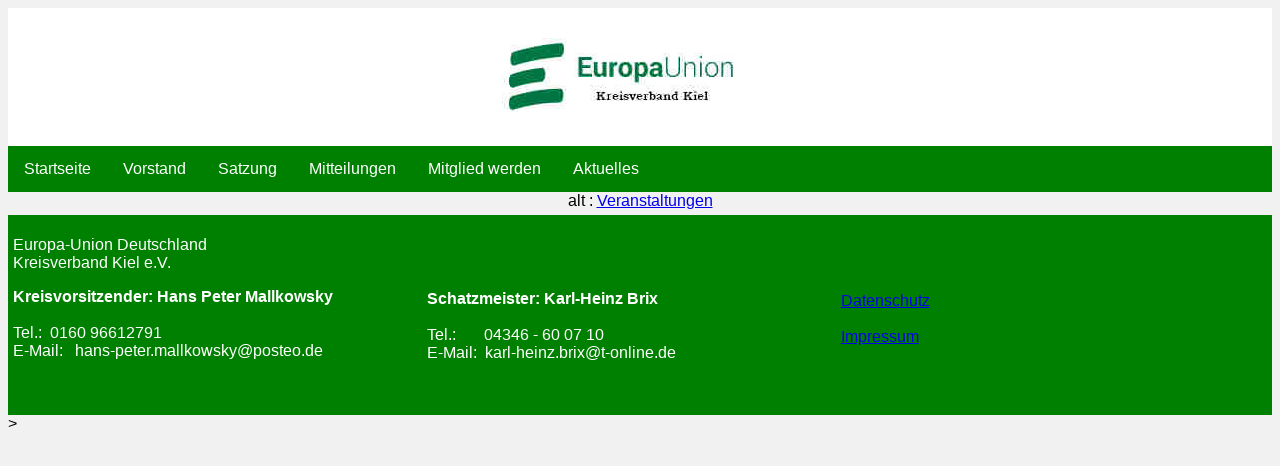

--- FILE ---
content_type: text/html
request_url: http://eu-kiel.de/veranstaltungen.htm
body_size: 1714
content:
<!DOCTYPE html>
<html>
<head>

    <meta http-equiv="content-type" content="text/html; charset=UTF-8">   
    <meta charset="utf-8">
    <meta name="description" content="Europa Union Kreisverband Kiel e.V.">
    <meta name="author" content="Rolf Funck">    
    <title>Europa-Union Deutschland - Kreisverband Kiel</title>
    
<style>
* {
  box-sizing: border-box;
}

body {
  font-family: Arial;
  padding: 0px;
  background: #f1f1f1;
}

/* Header/Blog Title */
.header {
  padding: 30px;
  text-align: center;
  background: white;
}

.header h1 {
  font-size: 50px;
}

/* Style the top navigation bar */
.topnav {
  overflow: hidden;
  background-color: #333;
}

/* Style the topnav links */
.topnav a {
  float: left;
  display: block;
  background-color: green;
  color: white;
  text-align: center;
  padding: 14px 16px;
  text-decoration: none;
}

/* Style the Nav Werwiewas links */
.werwiewasnav a {
  float: left;
  display: block;
  background-color: white;
  color: green;
  text-align: center;
  padding: 14px 16px;
  
}



/* Change color on hover */
.topnav a:hover {
  background-color: #ddd;
  color: black;
}

/* Create two unequal columns that floats next to each other */
/* Left column */
.leftcolumn {   
  float: left;
  width: 75%;
}


/* Right column */
.rightcolumn {
  float: left;
  width: 25%;
  background-color: #f1f1f1;
  padding-left: 20px;
}

/*Three columns in Footer*/

/* Left column */
.foot_leftcolumn {   
  float: left;
  width: 33%;
  text-align: left;
}

/* Middle column */
.foot_middle {   
  float: left;
  width: 33%;
  text-align: left;
}


/* Right column in Footer */
.foot_rightcolomn {
	float:left;
	width: 33%;
	text-align: left;
}

/* Fake image */
.fakeimg {
  background-color: #aaa;
  width: 100%;
  padding: 20px;
}

/* Add a card effect for articles */
.card {
  background-color: white;
  padding: 20px;
  margin-top: 20px;
}

/* Clear floats after the columns */
.row:after {
  content: "";
  display: table;
  clear: both;
}

/* Footer */
.footer {
  padding: 5px;  
  background: green;
  margin-top: 5px;
  color: white;
}

/* Responsive layout - when the screen is less than 800px wide, make the two columns stack on top of each other instead of next to each other */
@media screen and (max-width: 800px) {
  .leftcolumn, .rightcolumn {   
    width: 100%;
    padding: 0;
  }
}

/* Responsive layout - when the screen is less than 400px wide, make the navigation links stack on top of each other instead of next to each other */
@media screen and (max-width: 400px) {
  .topnav a {
    float: none;
    width: 100%;
  }
}
.footlink a:link, a:hover, a:visited, a:focus, a:active {
	color: white;

}

</style>
</head>
<body>

<div class="header">
  <img src="KV_Kiel.jpg" alt="Logo">
</div>

<div class="topnav" style="background-color: green">
  <a href="index.htm">Startseite</a>
  <a href="vorstand.htm">Vorstand</a>
  <a href="satzung.htm">Satzung</a>  
  <a href="mitteilungen.htm">Mitteilungen</a>
  <a href="mitgliedwerden.htm">Mitglied werden</a>
  <a href="aktuelles.htm">Aktuelles</a>
</div>
	
<div class="veranstaltungen" align="center">

	<object data="2024-07-18 Veranstaltungen.pdf" type="application/pdf" width="1200" height="800"> alt : <a href="2024-07-18 Veranstaltungen.pdf">Veranstaltungen</a> </object> 
</div>

<div class="footer" style="height:200px;">
	<div class="foot_leftcolumn"> 
		<p>Europa-Union Deutschland <br> Kreisverband Kiel e.V.<br></p>
		<p><b>Kreisvorsitzender: Hans Peter Mallkowsky</b> <br><br> Tel.:&nbsp  0160 96612791   <br> E-Mail:  &nbsp hans-peter.mallkowsky@posteo.de</p>
	</div>
	<div class="foot_middle">
		<p><br> <br><br><b>Schatzmeister: Karl-Heinz Brix </b><br><br> Tel.: &nbsp; &nbsp;  &nbsp; 04346 - 60 07 10 <br> E-Mail:&nbsp;  karl-heinz.brix@t-online.de</p>
	</div>
	
	<div class="foot_rightcolomn"
		<p><br> <br><br><br><a href="datenschutz.htm" class="footlink">Datenschutz</a> <br><br><a href="impressum.htm" class="footlink"> Impressum</a>  <br></p>
	</div>
  
</div>

</body>
</html>>


